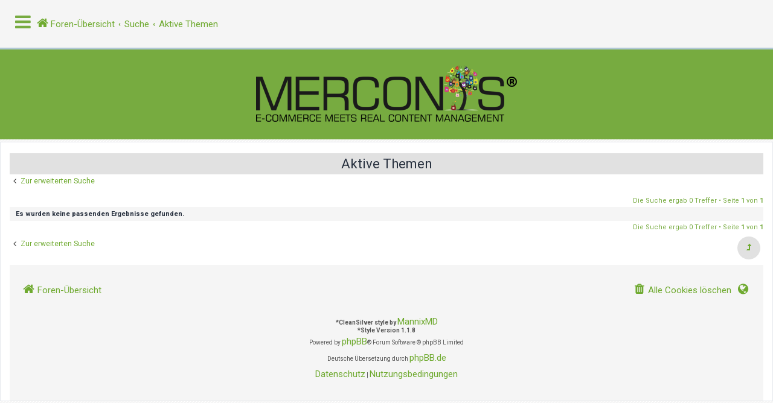

--- FILE ---
content_type: text/html; charset=UTF-8
request_url: https://www.leadingsystems.de/contao-forum-support-shop/search.php?search_id=active_topics&sid=287950c84880965ff72a13bd427f56b7
body_size: 5561
content:
<!DOCTYPE html>
<html dir="ltr" lang="de">
<head>
<meta charset="utf-8" />
<meta http-equiv="X-UA-Compatible" content="IE=edge">
<meta name="viewport" content="width=device-width, initial-scale=1" />
<!-- Chrome, Firefox OS and Opera -->
<meta name="theme-color" content="#0076b1">
<!-- Windows Phone -->
<meta name="msapplication-navbutton-color" content="#0076b1">
<!-- iOS Safari -->
<meta name="apple-mobile-web-app-status-bar-style" content="#0076b1">

<title>MERCONIS-Forum - Aktive Themen</title>



<!--
	phpBB style name: CleanSilver
	Based on style:   prosilver (this is the default phpBB3 style)
	Original author:  Tom Beddard ( http://www.subBlue.com/ )
	Modified by:	  MannixMD @MannixMD
-->

<link href="./assets/css/font-awesome.min.css?assets_version=18" rel="stylesheet">
<link href="./styles/prosilver/theme/stylesheet.css?assets_version=18" rel="stylesheet">
<link href="./styles/CleanSilver/theme/custom.css?assets_version=18" rel="stylesheet">
<link rel="stylesheet" href="//fonts.googleapis.com/css?family=Roboto:300,400,600,700,normal,bold&display=swap" />



<!--[if lte IE 9]>
	<link href="./styles/CleanSilver/theme/tweaks.css?assets_version=18" rel="stylesheet">
<![endif]-->





</head>
<!--
OPTIONS TO TWEAK IN OVERALL_HEADER.HTML
 Options: ON | OFF
-->
<body id="phpbb" class="nojs notouch section-search ltr ">

<div class="topbar">
	<div class="inner">
		<div id="mySidenav" class="sidenav">
			<a href="javascript:void(0)" class="closebtn" onclick="closeNav()">&times;</a>
			<div class="mark-buttons">
				<ul role="menubar" id="mark-forums">
												</ul>
			</div>
			<ul class="nav"  role="menubar">

								<li class="leftside"  data-skip-responsive="true">
					<a id="myBtn" title="Anmelden" accesskey="x" role="menuitem">
						<i class="icon fa-power-off fa-fw" aria-hidden="true"></i><span>Anmelden</span>
					</a>
				</li>
								<li class="leftside" data-skip-responsive="true">
					<a href="./ucp.php?mode=register&amp;sid=4b67e1478f13f7ccb3ea48e116f5d23a" role="menuitem">
						<i class="icon fa-pencil-square-o  fa-fw" aria-hidden="true"></i><span>Registrieren</span>
					</a>
				</li>
												
									
																<li>
					<a href="./search.php?search_id=unanswered&amp;sid=4b67e1478f13f7ccb3ea48e116f5d23a" role="menuitem">
						<i class="icon fa-file-o fa-fw icon-gray" aria-hidden="true"></i><span>Unbeantwortete Themen</span>
					</a>
				</li>
				<li>
					<a href="./search.php?search_id=active_topics&amp;sid=4b67e1478f13f7ccb3ea48e116f5d23a" role="menuitem">
						<i class="icon fa-file-o fa-fw icon-blue" aria-hidden="true"></i><span>Aktive Themen</span>
					</a>
				</li>
				<li class="separator"></li>
				<li>
					<a href="./search.php?sid=4b67e1478f13f7ccb3ea48e116f5d23a" role="menuitem">
						<i class="icon fa-search fa-fw" aria-hidden="true"></i><span>Suche</span>
					</a>
				</li>
																				<li data-skip-responsive="true">
					<a href="/contao-forum-support-shop/app.php/help/faq?sid=4b67e1478f13f7ccb3ea48e116f5d23a" rel="help" title="Häufig gestellte Fragen" role="menuitem">
						<i class="icon fa-question-circle fa-fw" aria-hidden="true"></i><span>FAQ</span>
					</a>
				</li>
															</ul>
		</div>
		<div class="navbar" role="navigation">
			<div class="inner">
				<ul id="nav-breadcrumbs" class="nav-breadcrumbs linklist navlinks" role="menubar">
	
																				<li class="breadcrumbs" itemscope itemtype="https://schema.org/BreadcrumbList">
						<span class="crumb mainmenu" onclick="openNav()"><i class="icon fa-bars fa-fw" aria-hidden="true" style="font-size: 30px;float:left;"></i></span>						
																			<span class="crumb" itemtype="https://schema.org/ListItem" itemprop="itemListElement" itemscope><a itemprop="item" href="./index.php?sid=4b67e1478f13f7ccb3ea48e116f5d23a" accesskey="h" data-navbar-reference="index"><i class="icon fa-home fa-fw"></i><span itemprop="name">Foren-Übersicht</span></a><meta itemprop="position" content="1" /></span>

																				
														<span class="crumb" itemtype="https://schema.org/ListItem" itemprop="itemListElement" itemscope><a itemprop="item" href="./search.php?sid=4b67e1478f13f7ccb3ea48e116f5d23a"><span itemprop="name">Suche</span></a><meta itemprop="position" content="2" /></span>
																											
														<span class="crumb" itemtype="https://schema.org/ListItem" itemprop="itemListElement" itemscope><a itemprop="item" href="./search.php?search_id=active_topics&amp;sid=4b67e1478f13f7ccb3ea48e116f5d23a"><span itemprop="name">Aktive Themen</span></a><meta itemprop="position" content="3" /></span>
																							</li>
									</ul>
			</div>
		</div>
	</div>

	<!-- The Modal -->
	<div id="myModal" class="modal">

	<!-- Modal content -->
	<div class="modal-content">
		<span class="close">&times;</span>
				<form method="post" action="./ucp.php?mode=login&amp;sid=4b67e1478f13f7ccb3ea48e116f5d23a" class="headerspace">
		<h3><a href="./ucp.php?mode=login&amp;redirect=search.php%3Fsearch_id%3Dactive_topics&amp;sid=4b67e1478f13f7ccb3ea48e116f5d23a">Anmelden</a>&nbsp; &bull; &nbsp;<a href="./ucp.php?mode=register&amp;sid=4b67e1478f13f7ccb3ea48e116f5d23a">Registrieren</a></h3>
			<fieldset class="quick-login">
				<label for="username"><span>Benutzername:</span> <input type="text" tabindex="1" name="username" id="username" size="10" class="inputbox" title="Benutzername" /></label>
				<label for="password"><span>Passwort:</span> <input type="password" tabindex="2" name="password" id="password" size="10" class="inputbox" title="Passwort" autocomplete="off" /></label>
												<input type="submit" tabindex="5" name="login" value="Anmelden" class="button2" />
				<input type="hidden" name="redirect" value="./search.php?search_id=active_topics&amp;sid=4b67e1478f13f7ccb3ea48e116f5d23a" />
<input type="hidden" name="creation_time" value="1769238528" />
<input type="hidden" name="form_token" value="342c96a9a1be8d6dfad382bcfe6f7bc5d3dfd86d" />

				
			</fieldset>
		</form>
			</div>

	</div>
</div>

<div id="page-header">
		<div class="headerbar" role="banner">
			<div class="inner-headerbar">
						<div class="inner">

					<div id="site-description" class="site-description">
						<a id="logo" class="logo" href="./index.php?sid=4b67e1478f13f7ccb3ea48e116f5d23a" title="Foren-Übersicht">
							<span class="site_logo"></span>
						</a>
					<h1>MERCONIS-Forum</h1>
					<p>Das Forum für Nutzer von MERCONIS</p>
			
					<p class="skiplink"><a href="#start_here">Zum Inhalt</a></p>
					</div>
			

				</div>

			
			</div>
		</div>
		
				

</div>
	
<div id="wrap" class="wrap">
	
	<a id="top" class="top-anchor" accesskey="t"></a>
	


	
	<a id="start_here" class="anchor"></a>
	<div id="page-body" class="page-body" role="main">
		
		

<h2 class="searchresults-title">Aktive Themen</h2>

	<p class="advanced-search-link">
		<a class="arrow-left" href="./search.php?sid=4b67e1478f13f7ccb3ea48e116f5d23a" title="Erweiterte Suche">
			<i class="icon fa-angle-left fa-fw icon-black" aria-hidden="true"></i><span>Zur erweiterten Suche</span>
		</a>
	</p>


	<div class="action-bar bar-top">

	
		
		<div class="pagination">
						Die Suche ergab 0 Treffer
							 &bull; Seite <strong>1</strong> von <strong>1</strong>
					</div>
	</div>


			<div class="panel">
			<div class="inner">
			<strong>Es wurden keine passenden Ergebnisse gefunden.</strong>
			</div>
		</div>
	

<div class="action-bar bottom">
	
	<div class="pagination">
		Die Suche ergab 0 Treffer
					 &bull; Seite <strong>1</strong> von <strong>1</strong>
			</div>
</div>

<div class="action-bar actions-jump">
		<p class="jumpbox-return">
		<a class="left-box arrow-left" href="./search.php?sid=4b67e1478f13f7ccb3ea48e116f5d23a" title="Erweiterte Suche" accesskey="r">
			<i class="icon fa-angle-left fa-fw icon-black" aria-hidden="true"></i><span>Zur erweiterten Suche</span>
		</a>
	</p>
	
		<div class="jumpbox dropdown-container dropdown-container-right dropdown-up dropdown-left dropdown-button-control" id="jumpbox">
			<span title="Gehe zu" class="button button-secondary dropdown-trigger dropdown-select">
				<span>Gehe zu</span>
				<span class="caret"><i class="icon fa-sort-down fa-fw" aria-hidden="true"></i></span>
			</span>
		<div class="dropdown">
			<div class="pointer"><div class="pointer-inner"></div></div>
			<ul class="dropdown-contents">
																				<li><a href="./viewforum.php?f=113&amp;sid=4b67e1478f13f7ccb3ea48e116f5d23a" class="jumpbox-cat-link"> <span> Allgemein / General issues</span></a></li>
																<li><a href="./viewforum.php?f=8&amp;sid=4b67e1478f13f7ccb3ea48e116f5d23a" class="jumpbox-sub-link"><span class="spacer"></span> <span>&#8627; &nbsp; Neue Versionen, Updates und Ihre Funktionswünsche / Updates and your feature requests</span></a></li>
																<li><a href="./viewforum.php?f=32&amp;sid=4b67e1478f13f7ccb3ea48e116f5d23a" class="jumpbox-sub-link"><span class="spacer"></span> <span>&#8627; &nbsp; Dateien und Dokumente / Files and documents</span></a></li>
																<li><a href="./viewforum.php?f=9&amp;sid=4b67e1478f13f7ccb3ea48e116f5d23a" class="jumpbox-sub-link"><span class="spacer"></span> <span>&#8627; &nbsp; Aktuell offene Bugs / known bugs</span></a></li>
																<li><a href="./viewforum.php?f=139&amp;sid=4b67e1478f13f7ccb3ea48e116f5d23a" class="jumpbox-sub-link"><span class="spacer"></span> <span>&#8627; &nbsp; Sonstiges / Misc.</span></a></li>
																<li><a href="./viewforum.php?f=140&amp;sid=4b67e1478f13f7ccb3ea48e116f5d23a" class="jumpbox-sub-link"><span class="spacer"></span> <span>&#8627; &nbsp; Sicherheit / Security</span></a></li>
																<li><a href="./viewforum.php?f=7&amp;sid=4b67e1478f13f7ccb3ea48e116f5d23a" class="jumpbox-cat-link"> <span> Hauptfunktionen / Main functions</span></a></li>
																<li><a href="./viewforum.php?f=54&amp;sid=4b67e1478f13f7ccb3ea48e116f5d23a" class="jumpbox-sub-link"><span class="spacer"></span> <span>&#8627; &nbsp; Installation</span></a></li>
																<li><a href="./viewforum.php?f=132&amp;sid=4b67e1478f13f7ccb3ea48e116f5d23a" class="jumpbox-sub-link"><span class="spacer"></span><span class="spacer"></span> <span>&#8627; &nbsp; Wissenswertes/FAQ bzgl. der Installation</span></a></li>
																<li><a href="./viewforum.php?f=56&amp;sid=4b67e1478f13f7ccb3ea48e116f5d23a" class="jumpbox-sub-link"><span class="spacer"></span> <span>&#8627; &nbsp; Grundeinstellungen / Basic settings</span></a></li>
																<li><a href="./viewforum.php?f=28&amp;sid=4b67e1478f13f7ccb3ea48e116f5d23a" class="jumpbox-sub-link"><span class="spacer"></span> <span>&#8627; &nbsp; Darstellungsvorgaben / Display settings</span></a></li>
																<li><a href="./viewforum.php?f=58&amp;sid=4b67e1478f13f7ccb3ea48e116f5d23a" class="jumpbox-sub-link"><span class="spacer"></span> <span>&#8627; &nbsp; Lieferzeiten / Delivery times</span></a></li>
																<li><a href="./viewforum.php?f=55&amp;sid=4b67e1478f13f7ccb3ea48e116f5d23a" class="jumpbox-sub-link"><span class="spacer"></span> <span>&#8627; &nbsp; Steuersätze / Tax rates</span></a></li>
																<li><a href="./viewforum.php?f=142&amp;sid=4b67e1478f13f7ccb3ea48e116f5d23a" class="jumpbox-sub-link"><span class="spacer"></span><span class="spacer"></span> <span>&#8627; &nbsp; Wissenswertes/FAQ bzgl. Steuersätzen</span></a></li>
																<li><a href="./viewforum.php?f=24&amp;sid=4b67e1478f13f7ccb3ea48e116f5d23a" class="jumpbox-sub-link"><span class="spacer"></span> <span>&#8627; &nbsp; Zahlungsoptionen / Payment options</span></a></li>
																<li><a href="./viewforum.php?f=128&amp;sid=4b67e1478f13f7ccb3ea48e116f5d23a" class="jumpbox-sub-link"><span class="spacer"></span><span class="spacer"></span> <span>&#8627; &nbsp; Wissenswertes/FAQ bzgl. Zahlungen</span></a></li>
																<li><a href="./viewforum.php?f=25&amp;sid=4b67e1478f13f7ccb3ea48e116f5d23a" class="jumpbox-sub-link"><span class="spacer"></span> <span>&#8627; &nbsp; Versandoptionen / Shipping options</span></a></li>
																<li><a href="./viewforum.php?f=141&amp;sid=4b67e1478f13f7ccb3ea48e116f5d23a" class="jumpbox-sub-link"><span class="spacer"></span><span class="spacer"></span> <span>&#8627; &nbsp; Wissenswertes/FAQ bzgl. der Versandoptionen</span></a></li>
																<li><a href="./viewforum.php?f=138&amp;sid=4b67e1478f13f7ccb3ea48e116f5d23a" class="jumpbox-sub-link"><span class="spacer"></span> <span>&#8627; &nbsp; Nachrichten-Management / Message management</span></a></li>
																<li><a href="./viewforum.php?f=64&amp;sid=4b67e1478f13f7ccb3ea48e116f5d23a" class="jumpbox-sub-link"><span class="spacer"></span> <span>&#8627; &nbsp; Cross-Seller / Cross seller</span></a></li>
																<li><a href="./viewforum.php?f=137&amp;sid=4b67e1478f13f7ccb3ea48e116f5d23a" class="jumpbox-sub-link"><span class="spacer"></span><span class="spacer"></span> <span>&#8627; &nbsp; Wissenswertes/FAQ bzgl. CrossSellern</span></a></li>
																<li><a href="./viewforum.php?f=65&amp;sid=4b67e1478f13f7ccb3ea48e116f5d23a" class="jumpbox-sub-link"><span class="spacer"></span> <span>&#8627; &nbsp; Gutscheine/Rabatte / Coupons/Discount</span></a></li>
																<li><a href="./viewforum.php?f=59&amp;sid=4b67e1478f13f7ccb3ea48e116f5d23a" class="jumpbox-sub-link"><span class="spacer"></span> <span>&#8627; &nbsp; Produkt-Merkmale / Product features</span></a></li>
																<li><a href="./viewforum.php?f=144&amp;sid=4b67e1478f13f7ccb3ea48e116f5d23a" class="jumpbox-sub-link"><span class="spacer"></span> <span>&#8627; &nbsp; Produkt-Filterfelder</span></a></li>
																<li><a href="./viewforum.php?f=68&amp;sid=4b67e1478f13f7ccb3ea48e116f5d23a" class="jumpbox-sub-link"><span class="spacer"></span> <span>&#8627; &nbsp; Konfiguratoren / Configurators</span></a></li>
																<li><a href="./viewforum.php?f=27&amp;sid=4b67e1478f13f7ccb3ea48e116f5d23a" class="jumpbox-sub-link"><span class="spacer"></span> <span>&#8627; &nbsp; Produktverwaltung/MPM/Produktimport / Article management/MPM/import products</span></a></li>
																<li><a href="./viewforum.php?f=133&amp;sid=4b67e1478f13f7ccb3ea48e116f5d23a" class="jumpbox-sub-link"><span class="spacer"></span><span class="spacer"></span> <span>&#8627; &nbsp; Wissenswertes/FAQ bzgl. des MPM</span></a></li>
																<li><a href="./viewforum.php?f=61&amp;sid=4b67e1478f13f7ccb3ea48e116f5d23a" class="jumpbox-sub-link"><span class="spacer"></span> <span>&#8627; &nbsp; Produktsuche / Product search</span></a></li>
																<li><a href="./viewforum.php?f=69&amp;sid=4b67e1478f13f7ccb3ea48e116f5d23a" class="jumpbox-sub-link"><span class="spacer"></span> <span>&#8627; &nbsp; Lagerbestandsverwaltung / Stock management</span></a></li>
																<li><a href="./viewforum.php?f=143&amp;sid=4b67e1478f13f7ccb3ea48e116f5d23a" class="jumpbox-sub-link"><span class="spacer"></span><span class="spacer"></span> <span>&#8627; &nbsp; Wissenswertes/FAQ bzgl. Lagerbestand</span></a></li>
																<li><a href="./viewforum.php?f=62&amp;sid=4b67e1478f13f7ccb3ea48e116f5d23a" class="jumpbox-sub-link"><span class="spacer"></span> <span>&#8627; &nbsp; Bestellungen / Orders</span></a></li>
																<li><a href="./viewforum.php?f=73&amp;sid=4b67e1478f13f7ccb3ea48e116f5d23a" class="jumpbox-sub-link"><span class="spacer"></span> <span>&#8627; &nbsp; Quickview</span></a></li>
																<li><a href="./viewforum.php?f=74&amp;sid=4b67e1478f13f7ccb3ea48e116f5d23a" class="jumpbox-sub-link"><span class="spacer"></span> <span>&#8627; &nbsp; LiveHits</span></a></li>
																<li><a href="./viewforum.php?f=130&amp;sid=4b67e1478f13f7ccb3ea48e116f5d23a" class="jumpbox-sub-link"><span class="spacer"></span><span class="spacer"></span> <span>&#8627; &nbsp; Wissenswertes/FAQ bzgl. LiveHits</span></a></li>
																<li><a href="./viewforum.php?f=76&amp;sid=4b67e1478f13f7ccb3ea48e116f5d23a" class="jumpbox-cat-link"> <span> Addons</span></a></li>
																<li><a href="./viewforum.php?f=63&amp;sid=4b67e1478f13f7ccb3ea48e116f5d23a" class="jumpbox-sub-link"><span class="spacer"></span> <span>&#8627; &nbsp; Bild- und Dateimanager / Image and file manager</span></a></li>
																<li><a href="./viewforum.php?f=134&amp;sid=4b67e1478f13f7ccb3ea48e116f5d23a" class="jumpbox-sub-link"><span class="spacer"></span><span class="spacer"></span> <span>&#8627; &nbsp; Wissenswertes/FAQ bzgl. des Bild- und Dateimanagers</span></a></li>
																<li><a href="./viewforum.php?f=78&amp;sid=4b67e1478f13f7ccb3ea48e116f5d23a" class="jumpbox-sub-link"><span class="spacer"></span> <span>&#8627; &nbsp; lsNavtabs</span></a></li>
																<li><a href="./viewforum.php?f=79&amp;sid=4b67e1478f13f7ccb3ea48e116f5d23a" class="jumpbox-sub-link"><span class="spacer"></span> <span>&#8627; &nbsp; lsSlides</span></a></li>
																<li><a href="./viewforum.php?f=83&amp;sid=4b67e1478f13f7ccb3ea48e116f5d23a" class="jumpbox-sub-link"><span class="spacer"></span> <span>&#8627; &nbsp; lsZoom</span></a></li>
																<li><a href="./viewforum.php?f=66&amp;sid=4b67e1478f13f7ccb3ea48e116f5d23a" class="jumpbox-cat-link"> <span> Die weiteren Fragen und Antworten / Other issues</span></a></li>
																<li><a href="./viewforum.php?f=67&amp;sid=4b67e1478f13f7ccb3ea48e116f5d23a" class="jumpbox-sub-link"><span class="spacer"></span> <span>&#8627; &nbsp; Templates</span></a></li>
																<li><a href="./viewforum.php?f=135&amp;sid=4b67e1478f13f7ccb3ea48e116f5d23a" class="jumpbox-sub-link"><span class="spacer"></span><span class="spacer"></span> <span>&#8627; &nbsp; Wissenswertes/FAQ bzgl. der Templates</span></a></li>
																<li><a href="./viewforum.php?f=57&amp;sid=4b67e1478f13f7ccb3ea48e116f5d23a" class="jumpbox-sub-link"><span class="spacer"></span> <span>&#8627; &nbsp; Shop mit mehreren Sprachen / Multi language support</span></a></li>
																<li><a href="./viewforum.php?f=29&amp;sid=4b67e1478f13f7ccb3ea48e116f5d23a" class="jumpbox-sub-link"><span class="spacer"></span> <span>&#8627; &nbsp; Sonstiges / Misc.</span></a></li>
																<li><a href="./viewforum.php?f=136&amp;sid=4b67e1478f13f7ccb3ea48e116f5d23a" class="jumpbox-sub-link"><span class="spacer"></span><span class="spacer"></span> <span>&#8627; &nbsp; Wissenswertes/FAQ zu sonstigen Themen</span></a></li>
																<li><a href="./viewforum.php?f=115&amp;sid=4b67e1478f13f7ccb3ea48e116f5d23a" class="jumpbox-sub-link"><span class="spacer"></span> <span>&#8627; &nbsp; Ankündigungen neuer Funktionen und Funktionswünsche</span></a></li>
																<li><a href="./viewforum.php?f=116&amp;sid=4b67e1478f13f7ccb3ea48e116f5d23a" class="jumpbox-sub-link"><span class="spacer"></span> <span>&#8627; &nbsp; Dateien und Dokumente</span></a></li>
																<li><a href="./viewforum.php?f=117&amp;sid=4b67e1478f13f7ccb3ea48e116f5d23a" class="jumpbox-sub-link"><span class="spacer"></span> <span>&#8627; &nbsp; Bugs</span></a></li>
																<li><a href="./viewforum.php?f=5&amp;sid=4b67e1478f13f7ccb3ea48e116f5d23a" class="jumpbox-sub-link"><span class="spacer"></span> <span>&#8627; &nbsp; Look &amp; Feel Manager</span></a></li>
																<li><a href="./viewforum.php?f=120&amp;sid=4b67e1478f13f7ccb3ea48e116f5d23a" class="jumpbox-sub-link"><span class="spacer"></span><span class="spacer"></span> <span>&#8627; &nbsp; Allgemeines</span></a></li>
																<li><a href="./viewforum.php?f=6&amp;sid=4b67e1478f13f7ccb3ea48e116f5d23a" class="jumpbox-sub-link"><span class="spacer"></span><span class="spacer"></span><span class="spacer"></span> <span>&#8627; &nbsp; Ankündigungen neuer Funktionen und Funktionswünsche</span></a></li>
																<li><a href="./viewforum.php?f=30&amp;sid=4b67e1478f13f7ccb3ea48e116f5d23a" class="jumpbox-sub-link"><span class="spacer"></span><span class="spacer"></span><span class="spacer"></span> <span>&#8627; &nbsp; Dateien und Dokumente</span></a></li>
																<li><a href="./viewforum.php?f=15&amp;sid=4b67e1478f13f7ccb3ea48e116f5d23a" class="jumpbox-sub-link"><span class="spacer"></span><span class="spacer"></span> <span>&#8627; &nbsp; Tipps &amp; Tricks</span></a></li>
																<li><a href="./viewforum.php?f=118&amp;sid=4b67e1478f13f7ccb3ea48e116f5d23a" class="jumpbox-sub-link"><span class="spacer"></span><span class="spacer"></span><span class="spacer"></span> <span>&#8627; &nbsp; FAQ</span></a></li>
																<li><a href="./viewforum.php?f=35&amp;sid=4b67e1478f13f7ccb3ea48e116f5d23a" class="jumpbox-sub-link"><span class="spacer"></span><span class="spacer"></span><span class="spacer"></span> <span>&#8627; &nbsp; Designtipps</span></a></li>
																<li><a href="./viewforum.php?f=36&amp;sid=4b67e1478f13f7ccb3ea48e116f5d23a" class="jumpbox-sub-link"><span class="spacer"></span><span class="spacer"></span><span class="spacer"></span> <span>&#8627; &nbsp; Navigationen</span></a></li>
																<li><a href="./viewforum.php?f=119&amp;sid=4b67e1478f13f7ccb3ea48e116f5d23a" class="jumpbox-sub-link"><span class="spacer"></span><span class="spacer"></span> <span>&#8627; &nbsp; Bugs</span></a></li>
																<li><a href="./viewforum.php?f=3&amp;sid=4b67e1478f13f7ccb3ea48e116f5d23a" class="jumpbox-sub-link"><span class="spacer"></span><span class="spacer"></span><span class="spacer"></span> <span>&#8627; &nbsp; Bugs</span></a></li>
																<li><a href="./viewforum.php?f=18&amp;sid=4b67e1478f13f7ccb3ea48e116f5d23a" class="jumpbox-sub-link"><span class="spacer"></span> <span>&#8627; &nbsp; CnC allgemein und der Projektmanager</span></a></li>
																<li><a href="./viewforum.php?f=19&amp;sid=4b67e1478f13f7ccb3ea48e116f5d23a" class="jumpbox-sub-link"><span class="spacer"></span><span class="spacer"></span> <span>&#8627; &nbsp; Ankündigungen neuer Funktionen und Funktionswünsche</span></a></li>
																<li><a href="./viewforum.php?f=33&amp;sid=4b67e1478f13f7ccb3ea48e116f5d23a" class="jumpbox-sub-link"><span class="spacer"></span><span class="spacer"></span> <span>&#8627; &nbsp; Dateien und Dokumente</span></a></li>
																<li><a href="./viewforum.php?f=20&amp;sid=4b67e1478f13f7ccb3ea48e116f5d23a" class="jumpbox-sub-link"><span class="spacer"></span><span class="spacer"></span> <span>&#8627; &nbsp; Tipps &amp; Tricks</span></a></li>
																<li><a href="./viewforum.php?f=41&amp;sid=4b67e1478f13f7ccb3ea48e116f5d23a" class="jumpbox-sub-link"><span class="spacer"></span><span class="spacer"></span><span class="spacer"></span> <span>&#8627; &nbsp; Allgemeine Tipps &amp; Tricks</span></a></li>
																<li><a href="./viewforum.php?f=21&amp;sid=4b67e1478f13f7ccb3ea48e116f5d23a" class="jumpbox-sub-link"><span class="spacer"></span><span class="spacer"></span> <span>&#8627; &nbsp; Bugs</span></a></li>
																<li><a href="./viewforum.php?f=10&amp;sid=4b67e1478f13f7ccb3ea48e116f5d23a" class="jumpbox-sub-link"><span class="spacer"></span> <span>&#8627; &nbsp; Design Selector</span></a></li>
																<li><a href="./viewforum.php?f=11&amp;sid=4b67e1478f13f7ccb3ea48e116f5d23a" class="jumpbox-sub-link"><span class="spacer"></span><span class="spacer"></span> <span>&#8627; &nbsp; Ankündigungen neuer Funktionen und Funktionswünsche</span></a></li>
																<li><a href="./viewforum.php?f=31&amp;sid=4b67e1478f13f7ccb3ea48e116f5d23a" class="jumpbox-sub-link"><span class="spacer"></span><span class="spacer"></span> <span>&#8627; &nbsp; Dateien und Dokumente</span></a></li>
																<li><a href="./viewforum.php?f=16&amp;sid=4b67e1478f13f7ccb3ea48e116f5d23a" class="jumpbox-sub-link"><span class="spacer"></span><span class="spacer"></span> <span>&#8627; &nbsp; Tipps &amp; Tricks</span></a></li>
																<li><a href="./viewforum.php?f=40&amp;sid=4b67e1478f13f7ccb3ea48e116f5d23a" class="jumpbox-sub-link"><span class="spacer"></span><span class="spacer"></span><span class="spacer"></span> <span>&#8627; &nbsp; Allgemeine Tipps &amp; Tricks</span></a></li>
																<li><a href="./viewforum.php?f=14&amp;sid=4b67e1478f13f7ccb3ea48e116f5d23a" class="jumpbox-sub-link"><span class="spacer"></span><span class="spacer"></span> <span>&#8627; &nbsp; Designs</span></a></li>
																<li><a href="./viewforum.php?f=12&amp;sid=4b67e1478f13f7ccb3ea48e116f5d23a" class="jumpbox-sub-link"><span class="spacer"></span><span class="spacer"></span> <span>&#8627; &nbsp; Bugs</span></a></li>
																<li><a href="./viewforum.php?f=43&amp;sid=4b67e1478f13f7ccb3ea48e116f5d23a" class="jumpbox-sub-link"><span class="spacer"></span><span class="spacer"></span> <span>&#8627; &nbsp; Grafische Navigationen (Menüpunktgrafiken)</span></a></li>
																<li><a href="./viewforum.php?f=47&amp;sid=4b67e1478f13f7ccb3ea48e116f5d23a" class="jumpbox-sub-link"><span class="spacer"></span><span class="spacer"></span><span class="spacer"></span> <span>&#8627; &nbsp; Ankündigungen neuer Funktionen und Funktionswünsche</span></a></li>
																<li><a href="./viewforum.php?f=48&amp;sid=4b67e1478f13f7ccb3ea48e116f5d23a" class="jumpbox-sub-link"><span class="spacer"></span><span class="spacer"></span><span class="spacer"></span> <span>&#8627; &nbsp; Dateien und Dokumente</span></a></li>
																<li><a href="./viewforum.php?f=44&amp;sid=4b67e1478f13f7ccb3ea48e116f5d23a" class="jumpbox-sub-link"><span class="spacer"></span><span class="spacer"></span><span class="spacer"></span> <span>&#8627; &nbsp; Tipps &amp; Tricks</span></a></li>
																<li><a href="./viewforum.php?f=46&amp;sid=4b67e1478f13f7ccb3ea48e116f5d23a" class="jumpbox-sub-link"><span class="spacer"></span><span class="spacer"></span><span class="spacer"></span> <span>&#8627; &nbsp; Bugs</span></a></li>
																<li><a href="./viewforum.php?f=49&amp;sid=4b67e1478f13f7ccb3ea48e116f5d23a" class="jumpbox-sub-link"><span class="spacer"></span><span class="spacer"></span> <span>&#8627; &nbsp; Sonstige Module und Modifikationen</span></a></li>
																<li><a href="./viewforum.php?f=50&amp;sid=4b67e1478f13f7ccb3ea48e116f5d23a" class="jumpbox-sub-link"><span class="spacer"></span><span class="spacer"></span><span class="spacer"></span> <span>&#8627; &nbsp; Ankündigungen neuer Funktionen und Funktionswünsche</span></a></li>
																<li><a href="./viewforum.php?f=51&amp;sid=4b67e1478f13f7ccb3ea48e116f5d23a" class="jumpbox-sub-link"><span class="spacer"></span><span class="spacer"></span><span class="spacer"></span> <span>&#8627; &nbsp; Dateien und Dokumente</span></a></li>
																<li><a href="./viewforum.php?f=52&amp;sid=4b67e1478f13f7ccb3ea48e116f5d23a" class="jumpbox-sub-link"><span class="spacer"></span><span class="spacer"></span><span class="spacer"></span> <span>&#8627; &nbsp; Tipps &amp; Tricks</span></a></li>
																<li><a href="./viewforum.php?f=53&amp;sid=4b67e1478f13f7ccb3ea48e116f5d23a" class="jumpbox-sub-link"><span class="spacer"></span><span class="spacer"></span><span class="spacer"></span> <span>&#8627; &nbsp; Bugs</span></a></li>
																<li><a href="./viewforum.php?f=81&amp;sid=4b67e1478f13f7ccb3ea48e116f5d23a" class="jumpbox-sub-link"><span class="spacer"></span><span class="spacer"></span> <span>&#8627; &nbsp; lsMobi</span></a></li>
											</ul>
		</div>
	</div>

	</div>

			</div>


<div id="page-footer" class="page-footer" role="contentinfo">
	<div class="navbar" role="navigation">
	<div class="inner">
		<ul id="nav-footer" class="nav-footer linklist" role="menubar">
			<li class="breadcrumbs">
										<span class="crumb"><a href="./index.php?sid=4b67e1478f13f7ccb3ea48e116f5d23a" data-navbar-reference="index"><i class="icon fa-home fa-fw" aria-hidden="true"></i><span>Foren-Übersicht</span></a></span>						</li>
		
					<li class="rightside dropdown-container timezone times" title="Ihr letzter Besuch:  &bull; Aktuelle Zeit: 24. Jan 2026, 08:08" data-skip-responsive="true">
				<a href="#" class="dropdown-trigger">
				<i class="icon fa-globe fa-fw" aria-hidden="true"></i>
				</a>
				<div class="dropdown">
				<div class="pointer"><div class="pointer-inner"></div></div>
					<div class="dropdown-contents">
						<p class="right responsive-center time">Aktuelle Zeit: 24. Jan 2026, 08:08</p>
												Alle Zeiten sind <span title="Europa/Berlin">UTC+01:00</span>
					</div>
				</div>			
			</li>							<li class="rightside">
				<a href="./ucp.php?mode=delete_cookies&amp;sid=4b67e1478f13f7ccb3ea48e116f5d23a" data-ajax="true" data-refresh="true" role="menuitem">
					<i class="icon fa-trash fa-fw" aria-hidden="true"></i><span>Alle Cookies löschen</span>
				</a>
			</li>
															</ul>
	</div>
	<div class="copyright">
				<br><strong><span>*</span>CleanSilver style by <a href="https://twitter.com/MannixMD">MannixMD</a></strong>		
		<br><strong><span>*</span>Style Version 1.1.8</strong>	
		<p class="footer-row">
			<span class="footer-copyright">Powered by <a href="https://www.phpbb.com/">phpBB</a>&reg; Forum Software &copy; phpBB Limited</span>
		</p>
				<p class="footer-row">
			<span class="footer-copyright">Deutsche Übersetzung durch <a href="https://www.phpbb.de/">phpBB.de</a></span>
		</p>
						<p class="footer-row" role="menu">
			<a class="footer-link" href="./ucp.php?mode=privacy&amp;sid=4b67e1478f13f7ccb3ea48e116f5d23a" title="Datenschutz" role="menuitem">
				<span class="footer-link-text">Datenschutz</span>
			</a>
			|
			<a class="footer-link" href="./ucp.php?mode=terms&amp;sid=4b67e1478f13f7ccb3ea48e116f5d23a" title="Nutzungsbedingungen" role="menuitem">
				<span class="footer-link-text">Nutzungsbedingungen</span>
			</a>
		</p>
					</div>
</div>


	<div id="darkenwrapper" class="darkenwrapper" data-ajax-error-title="AJAX-Fehler" data-ajax-error-text="Bei der Verarbeitung Ihrer Anfrage ist ein Fehler aufgetreten." data-ajax-error-text-abort="Der Benutzer hat die Anfrage abgebrochen." data-ajax-error-text-timeout="Bei Ihrer Anfrage ist eine Zeitüberschreitung aufgetreten. Bitte versuchen Sie es erneut." data-ajax-error-text-parsererror="Bei Ihrer Anfrage ist etwas falsch gelaufen und der Server hat eine ungültige Antwort zurückgegeben.">
		<div id="darken" class="darken">&nbsp;</div>
	</div>

	<div id="phpbb_alert" class="phpbb_alert" data-l-err="Fehler" data-l-timeout-processing-req="Bei der Anfrage ist eine Zeitüberschreitung aufgetreten.">
		<a href="#" class="alert_close">
			<i class="icon fa-times-circle fa-fw" aria-hidden="true"></i>
		</a>
		<h3 class="alert_title">&nbsp;</h3><p class="alert_text"></p>
	</div>
	<div id="phpbb_confirm" class="phpbb_alert">
		<a href="#" class="alert_close">
			<i class="icon fa-times-circle fa-fw" aria-hidden="true"></i>
		</a>
		<div class="alert_text"></div>
	</div>
</div>

</div>

<div>
	<a id="bottom" class="anchor" accesskey="z"></a>
	<img class="sr-only" aria-hidden="true" src="&#x2F;contao-forum-support-shop&#x2F;app.php&#x2F;cron&#x2F;cron.task.core.update_hashes&#x3F;sid&#x3D;4b67e1478f13f7ccb3ea48e116f5d23a" width="1" height="1" alt="">
</div>

<script src="./assets/javascript/jquery-3.6.0.min.js?assets_version=18"></script>
<script src="./assets/javascript/core.js?assets_version=18"></script>


	<script>
/* Loop through all dropdown buttons to toggle between hiding and showing its dropdown content - This allows the user to have multiple dropdowns without any conflict */
		var dropdown = document.getElementsByClassName("dropdown-btn");
		var i;

		for (i = 0; i < dropdown.length; i++) {
			dropdown[i].addEventListener("click", function() {
    
		var dropdownContent = this.nextElementSibling;
		if (dropdownContent.style.display === "block") {
			dropdownContent.style.display = "none";
		} else {
			dropdownContent.style.display = "block";
		}
  });
}
	</script>
	<script>
/* Set the width of the side navigation to 300px */
		function openNav() {
			if($(window).width() <= 500){
			document.getElementById("mySidenav").style.width = "100%";
			}
			else { 
			document.getElementById("mySidenav").style.width = "300px";
			}
		}

/* Set the width of the side navigation to 0 */
		function closeNav() {
			document.getElementById("mySidenav").style.width = "0";
		}
	</script>

	<script>
		// Get the modal
		var modal = document.getElementById('myModal');

		// Get the button that opens the modal
		var btn = document.getElementById("myBtn");

		// Get the <span> element that closes the modal
		var span = document.getElementsByClassName("close")[0];

		// When the user clicks on the button, open the modal 
		btn.onclick = function() {
		modal.style.display = "block";
		}

		// When the user clicks on <span> (x), close the modal
		span.onclick = function() {
			modal.style.display = "none";
		}

		// When the user clicks anywhere outside of the modal, close it
		window.onclick = function(event) {
			if (event.target == modal) {
				modal.style.display = "none";
			}
		}
	</script>

<script src="./styles/CleanSilver/template/forum_fn.js?assets_version=18"></script>
<script src="./styles/prosilver/template/ajax.js?assets_version=18"></script>



</body>
</html>
